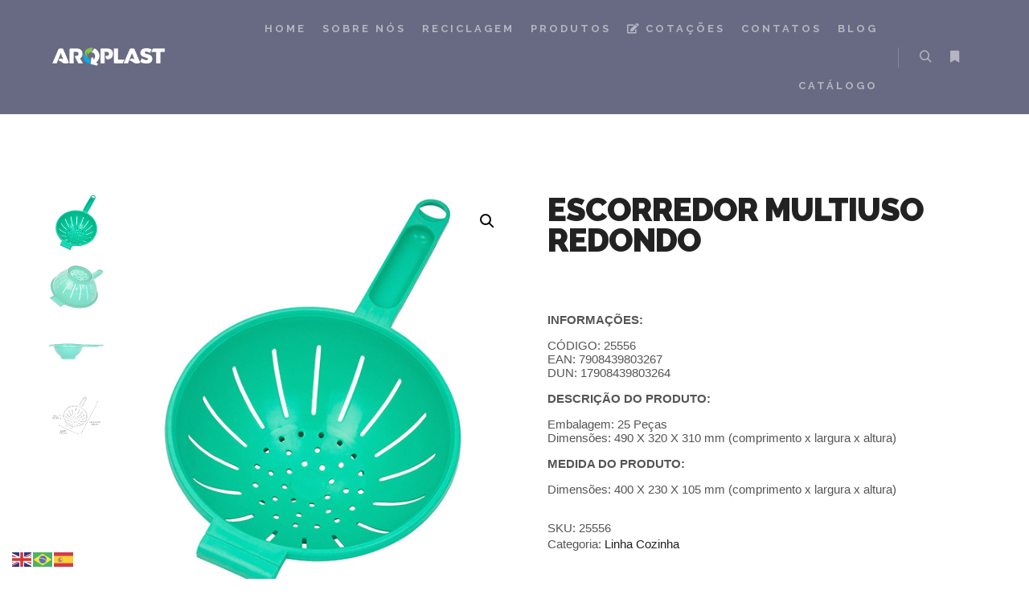

--- FILE ---
content_type: text/html; charset=UTF-8
request_url: https://www.arqplast.com.br/produto/escorredor-multiuso-redondo/?lang=en
body_size: 15741
content:
<!DOCTYPE html>
<!--[if IE 9]>    <html class="no-js lt-ie10" lang="pt-BR"> <![endif]-->
<!--[if gt IE 9]><!--> <html class="no-js" lang="pt-BR"> <!--<![endif]-->
<head>

<meta charset="UTF-8" />
<meta name="viewport" content="width=device-width,initial-scale=1" />
<meta http-equiv="X-UA-Compatible" content="IE=edge">
<link rel="profile" href="https://gmpg.org/xfn/11" />
<meta name='robots' content='index, follow, max-image-preview:large, max-snippet:-1, max-video-preview:-1' />

	<!-- This site is optimized with the Yoast SEO plugin v23.9 - https://yoast.com/wordpress/plugins/seo/ -->
	<title>ESCORREDOR MULTIUSO REDONDO - ARQPLAST</title>
	<meta name="description" content="Facilite a organização da sua cozinha com o Escorredor Multiuso Redondo. Prático e funcional, mantém suas louças secas e organizadas." />
	<link rel="canonical" href="https://www.arqplast.com.br/produto/escorredor-multiuso-redondo/" />
	<meta property="og:locale" content="pt_BR" />
	<meta property="og:type" content="article" />
	<meta property="og:title" content="ESCORREDOR MULTIUSO REDONDO - ARQPLAST" />
	<meta property="og:description" content="Facilite a organização da sua cozinha com o Escorredor Multiuso Redondo. Prático e funcional, mantém suas louças secas e organizadas." />
	<meta property="og:url" content="https://www.arqplast.com.br/produto/escorredor-multiuso-redondo/" />
	<meta property="og:site_name" content="Arqplast" />
	<meta property="article:modified_time" content="2025-08-29T17:49:02+00:00" />
	<meta property="og:image" content="https://www.arqplast.com.br/wp-content/uploads/2023/09/25556.jpg" />
	<meta property="og:image:width" content="530" />
	<meta property="og:image:height" content="530" />
	<meta property="og:image:type" content="image/jpeg" />
	<meta name="twitter:card" content="summary_large_image" />
	<meta name="twitter:label1" content="Est. tempo de leitura" />
	<meta name="twitter:data1" content="1 minuto" />
	<script type="application/ld+json" class="yoast-schema-graph">{"@context":"https://schema.org","@graph":[{"@type":"WebPage","@id":"https://www.arqplast.com.br/produto/escorredor-multiuso-redondo/","url":"https://www.arqplast.com.br/produto/escorredor-multiuso-redondo/","name":"ESCORREDOR MULTIUSO REDONDO - ARQPLAST","isPartOf":{"@id":"https://www.arqplast.com.br/#website"},"primaryImageOfPage":{"@id":"https://www.arqplast.com.br/produto/escorredor-multiuso-redondo/#primaryimage"},"image":{"@id":"https://www.arqplast.com.br/produto/escorredor-multiuso-redondo/#primaryimage"},"thumbnailUrl":"https://www.arqplast.com.br/wp-content/uploads/2023/09/25556.jpg","datePublished":"2023-09-06T14:35:07+00:00","dateModified":"2025-08-29T17:49:02+00:00","description":"Facilite a organização da sua cozinha com o Escorredor Multiuso Redondo. Prático e funcional, mantém suas louças secas e organizadas.","breadcrumb":{"@id":"https://www.arqplast.com.br/produto/escorredor-multiuso-redondo/#breadcrumb"},"inLanguage":"pt-BR","potentialAction":[{"@type":"ReadAction","target":["https://www.arqplast.com.br/produto/escorredor-multiuso-redondo/"]}]},{"@type":"ImageObject","inLanguage":"pt-BR","@id":"https://www.arqplast.com.br/produto/escorredor-multiuso-redondo/#primaryimage","url":"https://www.arqplast.com.br/wp-content/uploads/2023/09/25556.jpg","contentUrl":"https://www.arqplast.com.br/wp-content/uploads/2023/09/25556.jpg","width":530,"height":530},{"@type":"BreadcrumbList","@id":"https://www.arqplast.com.br/produto/escorredor-multiuso-redondo/#breadcrumb","itemListElement":[{"@type":"ListItem","position":1,"name":"Início","item":"https://www.arqplast.com.br/"},{"@type":"ListItem","position":2,"name":"Produtos","item":"https://www.arqplast.com.br/loja/"},{"@type":"ListItem","position":3,"name":"ESCORREDOR MULTIUSO REDONDO"}]},{"@type":"WebSite","@id":"https://www.arqplast.com.br/#website","url":"https://www.arqplast.com.br/","name":"Arqplast","description":"A maior fabricante de produtos plásticos recicláveis da América Latina","publisher":{"@id":"https://www.arqplast.com.br/#organization"},"potentialAction":[{"@type":"SearchAction","target":{"@type":"EntryPoint","urlTemplate":"https://www.arqplast.com.br/?s={search_term_string}"},"query-input":{"@type":"PropertyValueSpecification","valueRequired":true,"valueName":"search_term_string"}}],"inLanguage":"pt-BR"},{"@type":"Organization","@id":"https://www.arqplast.com.br/#organization","name":"Arqplast","url":"https://www.arqplast.com.br/","logo":{"@type":"ImageObject","inLanguage":"pt-BR","@id":"https://www.arqplast.com.br/#/schema/logo/image/","url":"https://www.arqplast.com.br/wp-content/uploads/2023/08/cropped-Logo-Arqplast-para-site-1.png","contentUrl":"https://www.arqplast.com.br/wp-content/uploads/2023/08/cropped-Logo-Arqplast-para-site-1.png","width":478,"height":100,"caption":"Arqplast"},"image":{"@id":"https://www.arqplast.com.br/#/schema/logo/image/"}}]}</script>
	<!-- / Yoast SEO plugin. -->


<link rel='dns-prefetch' href='//static.addtoany.com' />
<link href='https://fonts.gstatic.com' crossorigin rel='preconnect' />
<link rel="alternate" type="application/rss+xml" title="Feed para Arqplast &raquo;" href="https://www.arqplast.com.br/feed/" />
<link rel="alternate" type="application/rss+xml" title="Feed de comentários para Arqplast &raquo;" href="https://www.arqplast.com.br/comments/feed/" />
<link rel="alternate" title="oEmbed (JSON)" type="application/json+oembed" href="https://www.arqplast.com.br/wp-json/oembed/1.0/embed?url=https%3A%2F%2Fwww.arqplast.com.br%2Fproduto%2Fescorredor-multiuso-redondo%2F" />
<link rel="alternate" title="oEmbed (XML)" type="text/xml+oembed" href="https://www.arqplast.com.br/wp-json/oembed/1.0/embed?url=https%3A%2F%2Fwww.arqplast.com.br%2Fproduto%2Fescorredor-multiuso-redondo%2F&#038;format=xml" />
<style id='wp-img-auto-sizes-contain-inline-css' type='text/css'>
img:is([sizes=auto i],[sizes^="auto," i]){contain-intrinsic-size:3000px 1500px}
/*# sourceURL=wp-img-auto-sizes-contain-inline-css */
</style>
<style id='wp-emoji-styles-inline-css' type='text/css'>

	img.wp-smiley, img.emoji {
		display: inline !important;
		border: none !important;
		box-shadow: none !important;
		height: 1em !important;
		width: 1em !important;
		margin: 0 0.07em !important;
		vertical-align: -0.1em !important;
		background: none !important;
		padding: 0 !important;
	}
/*# sourceURL=wp-emoji-styles-inline-css */
</style>
<link rel='stylesheet' id='wp-block-library-css' href='https://www.arqplast.com.br/wp-includes/css/dist/block-library/style.min.css?ver=ca659cfc89520ba3b76f6e2ae6b5e802' type='text/css' media='all' />
<style id='classic-theme-styles-inline-css' type='text/css'>
/*! This file is auto-generated */
.wp-block-button__link{color:#fff;background-color:#32373c;border-radius:9999px;box-shadow:none;text-decoration:none;padding:calc(.667em + 2px) calc(1.333em + 2px);font-size:1.125em}.wp-block-file__button{background:#32373c;color:#fff;text-decoration:none}
/*# sourceURL=/wp-includes/css/classic-themes.min.css */
</style>
<style id='global-styles-inline-css' type='text/css'>
:root{--wp--preset--aspect-ratio--square: 1;--wp--preset--aspect-ratio--4-3: 4/3;--wp--preset--aspect-ratio--3-4: 3/4;--wp--preset--aspect-ratio--3-2: 3/2;--wp--preset--aspect-ratio--2-3: 2/3;--wp--preset--aspect-ratio--16-9: 16/9;--wp--preset--aspect-ratio--9-16: 9/16;--wp--preset--color--black: #000000;--wp--preset--color--cyan-bluish-gray: #abb8c3;--wp--preset--color--white: #ffffff;--wp--preset--color--pale-pink: #f78da7;--wp--preset--color--vivid-red: #cf2e2e;--wp--preset--color--luminous-vivid-orange: #ff6900;--wp--preset--color--luminous-vivid-amber: #fcb900;--wp--preset--color--light-green-cyan: #7bdcb5;--wp--preset--color--vivid-green-cyan: #00d084;--wp--preset--color--pale-cyan-blue: #8ed1fc;--wp--preset--color--vivid-cyan-blue: #0693e3;--wp--preset--color--vivid-purple: #9b51e0;--wp--preset--gradient--vivid-cyan-blue-to-vivid-purple: linear-gradient(135deg,rgb(6,147,227) 0%,rgb(155,81,224) 100%);--wp--preset--gradient--light-green-cyan-to-vivid-green-cyan: linear-gradient(135deg,rgb(122,220,180) 0%,rgb(0,208,130) 100%);--wp--preset--gradient--luminous-vivid-amber-to-luminous-vivid-orange: linear-gradient(135deg,rgb(252,185,0) 0%,rgb(255,105,0) 100%);--wp--preset--gradient--luminous-vivid-orange-to-vivid-red: linear-gradient(135deg,rgb(255,105,0) 0%,rgb(207,46,46) 100%);--wp--preset--gradient--very-light-gray-to-cyan-bluish-gray: linear-gradient(135deg,rgb(238,238,238) 0%,rgb(169,184,195) 100%);--wp--preset--gradient--cool-to-warm-spectrum: linear-gradient(135deg,rgb(74,234,220) 0%,rgb(151,120,209) 20%,rgb(207,42,186) 40%,rgb(238,44,130) 60%,rgb(251,105,98) 80%,rgb(254,248,76) 100%);--wp--preset--gradient--blush-light-purple: linear-gradient(135deg,rgb(255,206,236) 0%,rgb(152,150,240) 100%);--wp--preset--gradient--blush-bordeaux: linear-gradient(135deg,rgb(254,205,165) 0%,rgb(254,45,45) 50%,rgb(107,0,62) 100%);--wp--preset--gradient--luminous-dusk: linear-gradient(135deg,rgb(255,203,112) 0%,rgb(199,81,192) 50%,rgb(65,88,208) 100%);--wp--preset--gradient--pale-ocean: linear-gradient(135deg,rgb(255,245,203) 0%,rgb(182,227,212) 50%,rgb(51,167,181) 100%);--wp--preset--gradient--electric-grass: linear-gradient(135deg,rgb(202,248,128) 0%,rgb(113,206,126) 100%);--wp--preset--gradient--midnight: linear-gradient(135deg,rgb(2,3,129) 0%,rgb(40,116,252) 100%);--wp--preset--font-size--small: 13px;--wp--preset--font-size--medium: 20px;--wp--preset--font-size--large: 36px;--wp--preset--font-size--x-large: 42px;--wp--preset--spacing--20: 0.44rem;--wp--preset--spacing--30: 0.67rem;--wp--preset--spacing--40: 1rem;--wp--preset--spacing--50: 1.5rem;--wp--preset--spacing--60: 2.25rem;--wp--preset--spacing--70: 3.38rem;--wp--preset--spacing--80: 5.06rem;--wp--preset--shadow--natural: 6px 6px 9px rgba(0, 0, 0, 0.2);--wp--preset--shadow--deep: 12px 12px 50px rgba(0, 0, 0, 0.4);--wp--preset--shadow--sharp: 6px 6px 0px rgba(0, 0, 0, 0.2);--wp--preset--shadow--outlined: 6px 6px 0px -3px rgb(255, 255, 255), 6px 6px rgb(0, 0, 0);--wp--preset--shadow--crisp: 6px 6px 0px rgb(0, 0, 0);}:where(.is-layout-flex){gap: 0.5em;}:where(.is-layout-grid){gap: 0.5em;}body .is-layout-flex{display: flex;}.is-layout-flex{flex-wrap: wrap;align-items: center;}.is-layout-flex > :is(*, div){margin: 0;}body .is-layout-grid{display: grid;}.is-layout-grid > :is(*, div){margin: 0;}:where(.wp-block-columns.is-layout-flex){gap: 2em;}:where(.wp-block-columns.is-layout-grid){gap: 2em;}:where(.wp-block-post-template.is-layout-flex){gap: 1.25em;}:where(.wp-block-post-template.is-layout-grid){gap: 1.25em;}.has-black-color{color: var(--wp--preset--color--black) !important;}.has-cyan-bluish-gray-color{color: var(--wp--preset--color--cyan-bluish-gray) !important;}.has-white-color{color: var(--wp--preset--color--white) !important;}.has-pale-pink-color{color: var(--wp--preset--color--pale-pink) !important;}.has-vivid-red-color{color: var(--wp--preset--color--vivid-red) !important;}.has-luminous-vivid-orange-color{color: var(--wp--preset--color--luminous-vivid-orange) !important;}.has-luminous-vivid-amber-color{color: var(--wp--preset--color--luminous-vivid-amber) !important;}.has-light-green-cyan-color{color: var(--wp--preset--color--light-green-cyan) !important;}.has-vivid-green-cyan-color{color: var(--wp--preset--color--vivid-green-cyan) !important;}.has-pale-cyan-blue-color{color: var(--wp--preset--color--pale-cyan-blue) !important;}.has-vivid-cyan-blue-color{color: var(--wp--preset--color--vivid-cyan-blue) !important;}.has-vivid-purple-color{color: var(--wp--preset--color--vivid-purple) !important;}.has-black-background-color{background-color: var(--wp--preset--color--black) !important;}.has-cyan-bluish-gray-background-color{background-color: var(--wp--preset--color--cyan-bluish-gray) !important;}.has-white-background-color{background-color: var(--wp--preset--color--white) !important;}.has-pale-pink-background-color{background-color: var(--wp--preset--color--pale-pink) !important;}.has-vivid-red-background-color{background-color: var(--wp--preset--color--vivid-red) !important;}.has-luminous-vivid-orange-background-color{background-color: var(--wp--preset--color--luminous-vivid-orange) !important;}.has-luminous-vivid-amber-background-color{background-color: var(--wp--preset--color--luminous-vivid-amber) !important;}.has-light-green-cyan-background-color{background-color: var(--wp--preset--color--light-green-cyan) !important;}.has-vivid-green-cyan-background-color{background-color: var(--wp--preset--color--vivid-green-cyan) !important;}.has-pale-cyan-blue-background-color{background-color: var(--wp--preset--color--pale-cyan-blue) !important;}.has-vivid-cyan-blue-background-color{background-color: var(--wp--preset--color--vivid-cyan-blue) !important;}.has-vivid-purple-background-color{background-color: var(--wp--preset--color--vivid-purple) !important;}.has-black-border-color{border-color: var(--wp--preset--color--black) !important;}.has-cyan-bluish-gray-border-color{border-color: var(--wp--preset--color--cyan-bluish-gray) !important;}.has-white-border-color{border-color: var(--wp--preset--color--white) !important;}.has-pale-pink-border-color{border-color: var(--wp--preset--color--pale-pink) !important;}.has-vivid-red-border-color{border-color: var(--wp--preset--color--vivid-red) !important;}.has-luminous-vivid-orange-border-color{border-color: var(--wp--preset--color--luminous-vivid-orange) !important;}.has-luminous-vivid-amber-border-color{border-color: var(--wp--preset--color--luminous-vivid-amber) !important;}.has-light-green-cyan-border-color{border-color: var(--wp--preset--color--light-green-cyan) !important;}.has-vivid-green-cyan-border-color{border-color: var(--wp--preset--color--vivid-green-cyan) !important;}.has-pale-cyan-blue-border-color{border-color: var(--wp--preset--color--pale-cyan-blue) !important;}.has-vivid-cyan-blue-border-color{border-color: var(--wp--preset--color--vivid-cyan-blue) !important;}.has-vivid-purple-border-color{border-color: var(--wp--preset--color--vivid-purple) !important;}.has-vivid-cyan-blue-to-vivid-purple-gradient-background{background: var(--wp--preset--gradient--vivid-cyan-blue-to-vivid-purple) !important;}.has-light-green-cyan-to-vivid-green-cyan-gradient-background{background: var(--wp--preset--gradient--light-green-cyan-to-vivid-green-cyan) !important;}.has-luminous-vivid-amber-to-luminous-vivid-orange-gradient-background{background: var(--wp--preset--gradient--luminous-vivid-amber-to-luminous-vivid-orange) !important;}.has-luminous-vivid-orange-to-vivid-red-gradient-background{background: var(--wp--preset--gradient--luminous-vivid-orange-to-vivid-red) !important;}.has-very-light-gray-to-cyan-bluish-gray-gradient-background{background: var(--wp--preset--gradient--very-light-gray-to-cyan-bluish-gray) !important;}.has-cool-to-warm-spectrum-gradient-background{background: var(--wp--preset--gradient--cool-to-warm-spectrum) !important;}.has-blush-light-purple-gradient-background{background: var(--wp--preset--gradient--blush-light-purple) !important;}.has-blush-bordeaux-gradient-background{background: var(--wp--preset--gradient--blush-bordeaux) !important;}.has-luminous-dusk-gradient-background{background: var(--wp--preset--gradient--luminous-dusk) !important;}.has-pale-ocean-gradient-background{background: var(--wp--preset--gradient--pale-ocean) !important;}.has-electric-grass-gradient-background{background: var(--wp--preset--gradient--electric-grass) !important;}.has-midnight-gradient-background{background: var(--wp--preset--gradient--midnight) !important;}.has-small-font-size{font-size: var(--wp--preset--font-size--small) !important;}.has-medium-font-size{font-size: var(--wp--preset--font-size--medium) !important;}.has-large-font-size{font-size: var(--wp--preset--font-size--large) !important;}.has-x-large-font-size{font-size: var(--wp--preset--font-size--x-large) !important;}
:where(.wp-block-post-template.is-layout-flex){gap: 1.25em;}:where(.wp-block-post-template.is-layout-grid){gap: 1.25em;}
:where(.wp-block-term-template.is-layout-flex){gap: 1.25em;}:where(.wp-block-term-template.is-layout-grid){gap: 1.25em;}
:where(.wp-block-columns.is-layout-flex){gap: 2em;}:where(.wp-block-columns.is-layout-grid){gap: 2em;}
:root :where(.wp-block-pullquote){font-size: 1.5em;line-height: 1.6;}
/*# sourceURL=global-styles-inline-css */
</style>
<link rel='stylesheet' id='photoswipe-css' href='https://www.arqplast.com.br/wp-content/plugins/woocommerce/assets/css/photoswipe/photoswipe.min.css?ver=10.4.3' type='text/css' media='all' />
<link rel='stylesheet' id='photoswipe-default-skin-css' href='https://www.arqplast.com.br/wp-content/plugins/woocommerce/assets/css/photoswipe/default-skin/default-skin.min.css?ver=10.4.3' type='text/css' media='all' />
<link rel='stylesheet' id='woocommerce-layout-css' href='https://www.arqplast.com.br/wp-content/plugins/woocommerce/assets/css/woocommerce-layout.css?ver=10.4.3' type='text/css' media='all' />
<link rel='stylesheet' id='woocommerce-smallscreen-css' href='https://www.arqplast.com.br/wp-content/plugins/woocommerce/assets/css/woocommerce-smallscreen.css?ver=10.4.3' type='text/css' media='only screen and (max-width: 768px)' />
<link rel='stylesheet' id='woocommerce-general-css' href='https://www.arqplast.com.br/wp-content/plugins/woocommerce/assets/css/woocommerce.css?ver=10.4.3' type='text/css' media='all' />
<style id='woocommerce-inline-inline-css' type='text/css'>
.woocommerce form .form-row .required { visibility: visible; }
/*# sourceURL=woocommerce-inline-inline-css */
</style>
<link rel='stylesheet' id='wactc_style-css' href='https://www.arqplast.com.br/wp-content/plugins/woo-add-to-cart-text-change/css/style.css?ver=1.0' type='text/css' media='all' />
<link rel='stylesheet' id='searchwp-forms-css' href='https://www.arqplast.com.br/wp-content/plugins/searchwp-live-ajax-search/assets/styles/frontend/search-forms.css?ver=1.8.3' type='text/css' media='all' />
<link rel='stylesheet' id='addtoany-css' href='https://www.arqplast.com.br/wp-content/plugins/add-to-any/addtoany.min.css?ver=1.16' type='text/css' media='all' />
<link rel='stylesheet' id='font-awesome-css' href='https://www.arqplast.com.br/wp-content/plugins/elementor/assets/lib/font-awesome/css/font-awesome.min.css?ver=4.7.0' type='text/css' media='all' />
<link rel='stylesheet' id='a13-icomoon-css' href='https://www.arqplast.com.br/wp-content/themes/rife-free/css/icomoon.css?ver=2.4.21' type='text/css' media='all' />
<link rel='stylesheet' id='a13-main-style-css' href='https://www.arqplast.com.br/wp-content/themes/rife-free/style.css?ver=2.4.21' type='text/css' media='all' />
<link rel='stylesheet' id='apollo13framework-woocommerce-css' href='https://www.arqplast.com.br/wp-content/themes/rife-free/css/woocommerce.css?ver=2.4.21' type='text/css' media='all' />
<link rel='stylesheet' id='jquery-lightgallery-css' href='https://www.arqplast.com.br/wp-content/themes/rife-free/js/light-gallery/css/lightgallery.min.css?ver=1.9.0' type='text/css' media='all' />
<link rel='stylesheet' id='a13-user-css-css' href='https://www.arqplast.com.br/wp-content/uploads/apollo13_framework_files/css/user.css?ver=2.4.21_1759171443' type='text/css' media='all' />
<link rel='stylesheet' id='font-awesome-5-all-css' href='https://www.arqplast.com.br/wp-content/plugins/elementor/assets/lib/font-awesome/css/all.min.css?ver=3.34.0' type='text/css' media='all' />
<link rel='stylesheet' id='font-awesome-4-shim-css' href='https://www.arqplast.com.br/wp-content/plugins/elementor/assets/lib/font-awesome/css/v4-shims.min.css?ver=3.34.0' type='text/css' media='all' />
<script type="text/javascript" src="https://www.arqplast.com.br/wp-includes/js/jquery/jquery.min.js?ver=3.7.1" id="jquery-core-js"></script>
<script type="text/javascript" src="https://www.arqplast.com.br/wp-includes/js/jquery/jquery-migrate.min.js?ver=3.4.1" id="jquery-migrate-js"></script>
<script type="text/javascript" id="addtoany-core-js-before">
/* <![CDATA[ */
window.a2a_config=window.a2a_config||{};a2a_config.callbacks=[];a2a_config.overlays=[];a2a_config.templates={};a2a_localize = {
	Share: "Share",
	Save: "Save",
	Subscribe: "Subscribe",
	Email: "Email",
	Bookmark: "Bookmark",
	ShowAll: "Show all",
	ShowLess: "Show less",
	FindServices: "Find service(s)",
	FindAnyServiceToAddTo: "Instantly find any service to add to",
	PoweredBy: "Powered by",
	ShareViaEmail: "Share via email",
	SubscribeViaEmail: "Subscribe via email",
	BookmarkInYourBrowser: "Bookmark in your browser",
	BookmarkInstructions: "Press Ctrl+D or \u2318+D to bookmark this page",
	AddToYourFavorites: "Add to your favorites",
	SendFromWebOrProgram: "Send from any email address or email program",
	EmailProgram: "Email program",
	More: "More&#8230;",
	ThanksForSharing: "Thanks for sharing!",
	ThanksForFollowing: "Thanks for following!"
};


//# sourceURL=addtoany-core-js-before
/* ]]> */
</script>
<script type="text/javascript" defer src="https://static.addtoany.com/menu/page.js" id="addtoany-core-js"></script>
<script type="text/javascript" defer src="https://www.arqplast.com.br/wp-content/plugins/add-to-any/addtoany.min.js?ver=1.1" id="addtoany-jquery-js"></script>
<script type="text/javascript" src="https://www.arqplast.com.br/wp-content/plugins/woocommerce/assets/js/jquery-blockui/jquery.blockUI.min.js?ver=2.7.0-wc.10.4.3" id="wc-jquery-blockui-js" defer="defer" data-wp-strategy="defer"></script>
<script type="text/javascript" id="wc-add-to-cart-js-extra">
/* <![CDATA[ */
var wc_add_to_cart_params = {"ajax_url":"/wp-admin/admin-ajax.php","wc_ajax_url":"/?wc-ajax=%%endpoint%%","i18n_view_cart":"Ver carrinho","cart_url":"https://www.arqplast.com.br/carrinho/","is_cart":"","cart_redirect_after_add":"no"};
//# sourceURL=wc-add-to-cart-js-extra
/* ]]> */
</script>
<script type="text/javascript" src="https://www.arqplast.com.br/wp-content/plugins/woocommerce/assets/js/frontend/add-to-cart.min.js?ver=10.4.3" id="wc-add-to-cart-js" defer="defer" data-wp-strategy="defer"></script>
<script type="text/javascript" src="https://www.arqplast.com.br/wp-content/plugins/woocommerce/assets/js/zoom/jquery.zoom.min.js?ver=1.7.21-wc.10.4.3" id="wc-zoom-js" defer="defer" data-wp-strategy="defer"></script>
<script type="text/javascript" src="https://www.arqplast.com.br/wp-content/plugins/woocommerce/assets/js/flexslider/jquery.flexslider.min.js?ver=2.7.2-wc.10.4.3" id="wc-flexslider-js" defer="defer" data-wp-strategy="defer"></script>
<script type="text/javascript" src="https://www.arqplast.com.br/wp-content/plugins/woocommerce/assets/js/photoswipe/photoswipe.min.js?ver=4.1.1-wc.10.4.3" id="wc-photoswipe-js" defer="defer" data-wp-strategy="defer"></script>
<script type="text/javascript" src="https://www.arqplast.com.br/wp-content/plugins/woocommerce/assets/js/photoswipe/photoswipe-ui-default.min.js?ver=4.1.1-wc.10.4.3" id="wc-photoswipe-ui-default-js" defer="defer" data-wp-strategy="defer"></script>
<script type="text/javascript" id="wc-single-product-js-extra">
/* <![CDATA[ */
var wc_single_product_params = {"i18n_required_rating_text":"Selecione uma classifica\u00e7\u00e3o","i18n_rating_options":["1 de 5 estrelas","2 de 5 estrelas","3 de 5 estrelas","4 de 5 estrelas","5 de 5 estrelas"],"i18n_product_gallery_trigger_text":"Ver galeria de imagens em tela cheia","review_rating_required":"yes","flexslider":{"rtl":false,"animation":"slide","smoothHeight":true,"directionNav":false,"controlNav":"thumbnails","slideshow":false,"animationSpeed":500,"animationLoop":false,"allowOneSlide":false},"zoom_enabled":"1","zoom_options":[],"photoswipe_enabled":"1","photoswipe_options":{"shareEl":false,"closeOnScroll":false,"history":false,"hideAnimationDuration":0,"showAnimationDuration":0},"flexslider_enabled":"1"};
//# sourceURL=wc-single-product-js-extra
/* ]]> */
</script>
<script type="text/javascript" src="https://www.arqplast.com.br/wp-content/plugins/woocommerce/assets/js/frontend/single-product.min.js?ver=10.4.3" id="wc-single-product-js" defer="defer" data-wp-strategy="defer"></script>
<script type="text/javascript" src="https://www.arqplast.com.br/wp-content/plugins/woocommerce/assets/js/js-cookie/js.cookie.min.js?ver=2.1.4-wc.10.4.3" id="wc-js-cookie-js" defer="defer" data-wp-strategy="defer"></script>
<script type="text/javascript" id="woocommerce-js-extra">
/* <![CDATA[ */
var woocommerce_params = {"ajax_url":"/wp-admin/admin-ajax.php","wc_ajax_url":"/?wc-ajax=%%endpoint%%","i18n_password_show":"Mostrar senha","i18n_password_hide":"Ocultar senha"};
//# sourceURL=woocommerce-js-extra
/* ]]> */
</script>
<script type="text/javascript" src="https://www.arqplast.com.br/wp-content/plugins/woocommerce/assets/js/frontend/woocommerce.min.js?ver=10.4.3" id="woocommerce-js" defer="defer" data-wp-strategy="defer"></script>
<script type="text/javascript" src="https://www.arqplast.com.br/wp-content/plugins/elementor/assets/lib/font-awesome/js/v4-shims.min.js?ver=3.34.0" id="font-awesome-4-shim-js"></script>
<link rel="https://api.w.org/" href="https://www.arqplast.com.br/wp-json/" /><link rel="alternate" title="JSON" type="application/json" href="https://www.arqplast.com.br/wp-json/wp/v2/product/14111" /><script type="text/javascript">
// <![CDATA[
(function(){
    var docElement = document.documentElement,
        className = docElement.className;
    // Change `no-js` to `js`
    var reJS = new RegExp('(^|\\s)no-js( |\\s|$)');
    //space as literal in second capturing group cause there is strange situation when \s is not catched on load when other plugins add their own classes
    className = className.replace(reJS, '$1js$2');
    docElement.className = className;
})();
// ]]>
</script><script type="text/javascript">
// <![CDATA[
WebFontConfig = {
    google: {"families":["Raleway:400,700,900","Raleway:400,700,900"]},
    active: function () {
        //tell listeners that fonts are loaded
        if (window.jQuery) {
            jQuery(document.body).trigger('webfontsloaded');
        }
    }
};
(function (d) {
    var wf = d.createElement('script'), s = d.scripts[0];
    wf.src = 'https://www.arqplast.com.br/wp-content/themes/rife-free/js/webfontloader.min.js';
    wf.type = 'text/javascript';
    wf.async = 'true';
    s.parentNode.insertBefore(wf, s);
})(document);
// ]]>
</script>	<noscript><style>.woocommerce-product-gallery{ opacity: 1 !important; }</style></noscript>
	<meta name="generator" content="Elementor 3.34.0; features: additional_custom_breakpoints; settings: css_print_method-external, google_font-enabled, font_display-swap">
			<style>
				.e-con.e-parent:nth-of-type(n+4):not(.e-lazyloaded):not(.e-no-lazyload),
				.e-con.e-parent:nth-of-type(n+4):not(.e-lazyloaded):not(.e-no-lazyload) * {
					background-image: none !important;
				}
				@media screen and (max-height: 1024px) {
					.e-con.e-parent:nth-of-type(n+3):not(.e-lazyloaded):not(.e-no-lazyload),
					.e-con.e-parent:nth-of-type(n+3):not(.e-lazyloaded):not(.e-no-lazyload) * {
						background-image: none !important;
					}
				}
				@media screen and (max-height: 640px) {
					.e-con.e-parent:nth-of-type(n+2):not(.e-lazyloaded):not(.e-no-lazyload),
					.e-con.e-parent:nth-of-type(n+2):not(.e-lazyloaded):not(.e-no-lazyload) * {
						background-image: none !important;
					}
				}
			</style>
			<link rel="icon" href="https://www.arqplast.com.br/wp-content/uploads/2025/05/logo-site-100x100.png" sizes="32x32" />
<link rel="icon" href="https://www.arqplast.com.br/wp-content/uploads/2025/05/logo-site-300x300.png" sizes="192x192" />
<link rel="apple-touch-icon" href="https://www.arqplast.com.br/wp-content/uploads/2025/05/logo-site-300x300.png" />
<meta name="msapplication-TileImage" content="https://www.arqplast.com.br/wp-content/uploads/2025/05/logo-site-300x300.png" />
</head>

<body data-rsssl=1 id="top" class="wp-singular product-template-default single single-product postid-14111 wp-custom-logo wp-theme-rife-free theme-rife-free woocommerce woocommerce-page woocommerce-no-js side-menu-eff-7 header-horizontal site-layout-full elementor-default elementor-kit-12104" itemtype="https://schema.org/WebPage" itemscope>
<div class="whole-layout">
<div id="preloader" class="flash onReady">
    <div class="preload-content">
        <div class="preloader-animation">				<div class="pace-progress"><div class="pace-progress-inner"></div ></div>
		        <div class="pace-activity"></div>
				</div>
        <a class="skip-preloader a13icon-cross" href="#"></a>
    </div>
</div>
                <div class="page-background to-move"></div>
        <header id="header" class="to-move a13-horizontal header-type-one_line a13-normal-variant header-variant-one_line narrow tools-icons-2 sticky-no-hiding" itemtype="https://schema.org/WPHeader" itemscope>
	<div class="head">
		<div class="logo-container" itemtype="https://schema.org/Organization" itemscope><a class="logo normal-logo image-logo" href="https://www.arqplast.com.br/" title="Arqplast" rel="home" itemprop="url"><img src="https://www.arqplast.com.br/wp-content/uploads/2025/08/Logo-Arqplast-para-site-1.png" alt="Arqplast" width="478" height="100" itemprop="logo" /></a></div>
		<nav id="access" class="navigation-bar" itemtype="https://schema.org/SiteNavigationElement" itemscope><!-- this element is need in HTML even if menu is disabled -->
							<div class="menu-container"><ul id="menu-site-menu" class="top-menu with-effect menu--ferdinand opener-icons-on"><li id="menu-item-12115" class="menu-item menu-item-type-post_type menu-item-object-page menu-item-home menu-item-12115 normal-menu"><a href="https://www.arqplast.com.br/"><span><em>Home</em></span></a></li>
<li id="menu-item-12114" class="menu-item menu-item-type-post_type menu-item-object-page menu-item-12114 normal-menu"><a href="https://www.arqplast.com.br/sobrenos/"><span><em>Sobre Nós</em></span></a></li>
<li id="menu-item-12582" class="menu-item menu-item-type-post_type menu-item-object-page menu-item-12582 normal-menu"><a href="https://www.arqplast.com.br/reciclagem/"><span><em>Reciclagem</em></span></a></li>
<li id="menu-item-13011" class="menu-item menu-item-type-post_type menu-item-object-page current_page_parent menu-item-13011 normal-menu"><a href="https://www.arqplast.com.br/loja/"><span><em>Produtos</em></span></a></li>
<li id="menu-item-13141" class="menu-item menu-item-type-post_type menu-item-object-page menu-item-13141 normal-menu"><a href="https://www.arqplast.com.br/carrinho/"><span><em><i class="fa fa-edit"></i>Cotações</em></span></a></li>
<li id="menu-item-12834" class="menu-item menu-item-type-post_type menu-item-object-page menu-item-12834 normal-menu"><a href="https://www.arqplast.com.br/contatos/"><span><em>Contatos</em></span></a></li>
<li id="menu-item-12032" class="menu-item menu-item-type-post_type menu-item-object-page menu-item-12032 normal-menu"><a href="https://www.arqplast.com.br/blog/"><span><em>Blog</em></span></a></li>
<li id="menu-item-19534" class="menu-item menu-item-type-custom menu-item-object-custom menu-item-19534 normal-menu"><a href="https://catalogo-arqplast.myportfolio.com/"><span><em>Catálogo</em></span></a></li>
</ul></div>					</nav>
		<!-- #access -->
		<div id="header-tools" class=" icons-2"><button id="search-button" class="a13icon-search tool" title="Pesquisa"><span class="screen-reader-text">Pesquisa</span></button><button id="side-menu-switch" class="fa fa-bookmark tool" title="Mais informações"><span class="screen-reader-text">Mais informações</span></button><button id="mobile-menu-opener" class="a13icon-menu tool" title="Menu principal"><span class="screen-reader-text">Menu principal</span></button></div>			</div>
	<div class="search-container"><div class="search"><span class="a13icon-search"></span>
                <form class="search-form" role="search" method="get" action="https://www.arqplast.com.br/" >
                    <fieldset class="semantic">
                        <input placeholder="Pesquisar &hellip;" type="search" name="s" id="s1" data-swplive="true" value="" />
                        <input type="submit" id="searchsubmit1" title="Pesquisa" value="Pesquisa" />
                        <input type="hidden" value="product" name="post_type">
                        
                    </fieldset>
                </form><span class="a13icon-cross close"></span></div><div id="search-results-header"></div></div></header>
    <div id="mid" class="to-move layout-full_fixed layout-no-edge layout-fixed no-sidebars">
		    <article id="content" class="clearfix">
	        <div class="content-limiter">
	            <div id="col-mask">
	                <div class="content-box theme-thumbs">
	                    <div class="formatter">
        
					
			<div class="woocommerce-notices-wrapper"></div><div id="product-14111" class="product type-product post-14111 status-publish first instock product_cat-linha-cozinha has-post-thumbnail shipping-taxable product-type-simple">

	<div class="woocommerce-product-gallery woocommerce-product-gallery--with-images woocommerce-product-gallery--columns-1 images has-thumbnails" data-columns="1" style="opacity: 0; transition: opacity .25s ease-in-out;">
	<div class="woocommerce-product-gallery__wrapper">
		<div data-thumb="https://www.arqplast.com.br/wp-content/uploads/2023/09/25556-100x100.jpg" data-thumb-alt="ESCORREDOR MULTIUSO REDONDO" data-thumb-srcset="https://www.arqplast.com.br/wp-content/uploads/2023/09/25556-100x100.jpg 100w, https://www.arqplast.com.br/wp-content/uploads/2023/09/25556-300x300.jpg 300w, https://www.arqplast.com.br/wp-content/uploads/2023/09/25556-150x150.jpg 150w, https://www.arqplast.com.br/wp-content/uploads/2023/09/25556.jpg 530w"  data-thumb-sizes="(max-width: 100px) 100vw, 100px" class="woocommerce-product-gallery__image"><a href="https://www.arqplast.com.br/wp-content/uploads/2023/09/25556.jpg"><img fetchpriority="high" width="530" height="530" src="https://www.arqplast.com.br/wp-content/uploads/2023/09/25556.jpg" class="wp-post-image" alt="ESCORREDOR MULTIUSO REDONDO" data-caption="" data-src="https://www.arqplast.com.br/wp-content/uploads/2023/09/25556.jpg" data-large_image="https://www.arqplast.com.br/wp-content/uploads/2023/09/25556.jpg" data-large_image_width="530" data-large_image_height="530" decoding="async" srcset="https://www.arqplast.com.br/wp-content/uploads/2023/09/25556.jpg 530w, https://www.arqplast.com.br/wp-content/uploads/2023/09/25556-300x300.jpg 300w, https://www.arqplast.com.br/wp-content/uploads/2023/09/25556-150x150.jpg 150w, https://www.arqplast.com.br/wp-content/uploads/2023/09/25556-100x100.jpg 100w" sizes="(max-width: 530px) 100vw, 530px" /></a></div><div data-thumb="https://www.arqplast.com.br/wp-content/uploads/2023/09/25556-3-100x100.jpg" data-thumb-alt="ESCORREDOR MULTIUSO REDONDO - Imagem 2" data-thumb-srcset="https://www.arqplast.com.br/wp-content/uploads/2023/09/25556-3-100x100.jpg 100w, https://www.arqplast.com.br/wp-content/uploads/2023/09/25556-3-300x300.jpg 300w, https://www.arqplast.com.br/wp-content/uploads/2023/09/25556-3-150x150.jpg 150w, https://www.arqplast.com.br/wp-content/uploads/2023/09/25556-3.jpg 530w"  data-thumb-sizes="(max-width: 100px) 100vw, 100px" class="woocommerce-product-gallery__image"><a href="https://www.arqplast.com.br/wp-content/uploads/2023/09/25556-3.jpg"><img width="530" height="530" src="https://www.arqplast.com.br/wp-content/uploads/2023/09/25556-3.jpg" class="" alt="ESCORREDOR MULTIUSO REDONDO - Imagem 2" data-caption="" data-src="https://www.arqplast.com.br/wp-content/uploads/2023/09/25556-3.jpg" data-large_image="https://www.arqplast.com.br/wp-content/uploads/2023/09/25556-3.jpg" data-large_image_width="530" data-large_image_height="530" decoding="async" srcset="https://www.arqplast.com.br/wp-content/uploads/2023/09/25556-3.jpg 530w, https://www.arqplast.com.br/wp-content/uploads/2023/09/25556-3-300x300.jpg 300w, https://www.arqplast.com.br/wp-content/uploads/2023/09/25556-3-150x150.jpg 150w, https://www.arqplast.com.br/wp-content/uploads/2023/09/25556-3-100x100.jpg 100w" sizes="(max-width: 530px) 100vw, 530px" /></a></div><div data-thumb="https://www.arqplast.com.br/wp-content/uploads/2023/09/25556-2-100x100.jpg" data-thumb-alt="ESCORREDOR MULTIUSO REDONDO - Imagem 3" data-thumb-srcset="https://www.arqplast.com.br/wp-content/uploads/2023/09/25556-2-100x100.jpg 100w, https://www.arqplast.com.br/wp-content/uploads/2023/09/25556-2-300x300.jpg 300w, https://www.arqplast.com.br/wp-content/uploads/2023/09/25556-2-150x150.jpg 150w, https://www.arqplast.com.br/wp-content/uploads/2023/09/25556-2.jpg 530w"  data-thumb-sizes="(max-width: 100px) 100vw, 100px" class="woocommerce-product-gallery__image"><a href="https://www.arqplast.com.br/wp-content/uploads/2023/09/25556-2.jpg"><img loading="lazy" width="530" height="530" src="https://www.arqplast.com.br/wp-content/uploads/2023/09/25556-2.jpg" class="" alt="ESCORREDOR MULTIUSO REDONDO - Imagem 3" data-caption="" data-src="https://www.arqplast.com.br/wp-content/uploads/2023/09/25556-2.jpg" data-large_image="https://www.arqplast.com.br/wp-content/uploads/2023/09/25556-2.jpg" data-large_image_width="530" data-large_image_height="530" decoding="async" srcset="https://www.arqplast.com.br/wp-content/uploads/2023/09/25556-2.jpg 530w, https://www.arqplast.com.br/wp-content/uploads/2023/09/25556-2-300x300.jpg 300w, https://www.arqplast.com.br/wp-content/uploads/2023/09/25556-2-150x150.jpg 150w, https://www.arqplast.com.br/wp-content/uploads/2023/09/25556-2-100x100.jpg 100w" sizes="(max-width: 530px) 100vw, 530px" /></a></div><div data-thumb="https://www.arqplast.com.br/wp-content/uploads/2023/09/25556-D-100x100.jpg" data-thumb-alt="ESCORREDOR MULTIUSO REDONDO - Imagem 4" data-thumb-srcset="https://www.arqplast.com.br/wp-content/uploads/2023/09/25556-D-100x100.jpg 100w, https://www.arqplast.com.br/wp-content/uploads/2023/09/25556-D-300x300.jpg 300w, https://www.arqplast.com.br/wp-content/uploads/2023/09/25556-D-150x150.jpg 150w, https://www.arqplast.com.br/wp-content/uploads/2023/09/25556-D.jpg 530w"  data-thumb-sizes="(max-width: 100px) 100vw, 100px" class="woocommerce-product-gallery__image"><a href="https://www.arqplast.com.br/wp-content/uploads/2023/09/25556-D.jpg"><img loading="lazy" width="530" height="530" src="https://www.arqplast.com.br/wp-content/uploads/2023/09/25556-D.jpg" class="" alt="ESCORREDOR MULTIUSO REDONDO - Imagem 4" data-caption="" data-src="https://www.arqplast.com.br/wp-content/uploads/2023/09/25556-D.jpg" data-large_image="https://www.arqplast.com.br/wp-content/uploads/2023/09/25556-D.jpg" data-large_image_width="530" data-large_image_height="530" decoding="async" srcset="https://www.arqplast.com.br/wp-content/uploads/2023/09/25556-D.jpg 530w, https://www.arqplast.com.br/wp-content/uploads/2023/09/25556-D-300x300.jpg 300w, https://www.arqplast.com.br/wp-content/uploads/2023/09/25556-D-150x150.jpg 150w, https://www.arqplast.com.br/wp-content/uploads/2023/09/25556-D-100x100.jpg 100w" sizes="(max-width: 530px) 100vw, 530px" /></a></div>	</div>
</div>

	<div class="summary entry-summary">
		<h1 class="product_title entry-title">ESCORREDOR MULTIUSO REDONDO</h1><p class="price"></p>
<div class="woocommerce-product-details__short-description">
	<p><strong>INFORMAÇÕES:</strong></p>
<p>CÓDIGO: 25556<br />
EAN: 7908439803267<br />
DUN: 17908439803264</p>
<p><strong>DESCRIÇÃO DO PRODUTO:</strong></p>
<p>Embalagem: 25 Peças<br />
Dimensões: 490 X 320 X 310 mm (comprimento x largura x altura)</p>
<p><strong>MEDIDA DO PRODUTO:</strong></p>
<p>Dimensões: 400 X 230 X 105 mm (comprimento x largura x altura)</p>
</div>
<div class="product_meta">

	
	
		<span class="sku_wrapper">SKU: <span class="sku">25556</span></span>

	
	<span class="posted_in">Categoria: <a href="https://www.arqplast.com.br/categoria-produto/linha-cozinha/" rel="tag">Linha Cozinha</a></span>
	
	
</div>
	</div>

	
	<section class="related products">

					<h2>Produtos relacionados</h2>
				<ul class="products products_variant_under products_subvariant_center columns-3 button_over" data-lazy-load="1" data-lazy-load-mode="auto">
			
					<li class="product type-product post-14045 status-publish first instock product_cat-linha-cozinha has-post-thumbnail shipping-taxable product-type-simple">
	<a href="https://www.arqplast.com.br/produto/copo-plastico-com-tampa-e-canudo-label-flamingo-550ml/" class="woocommerce-LoopProduct-link woocommerce-loop-product__link"><img loading="lazy" width="300" height="300" src="https://www.arqplast.com.br/wp-content/uploads/2023/09/25519-300x300.jpg" class="attachment-woocommerce_thumbnail size-woocommerce_thumbnail" alt="COPO PLÁSTICO COM TAMPA E CANUDO LABEL FLAMINGO - 550ML" decoding="async" srcset="https://www.arqplast.com.br/wp-content/uploads/2023/09/25519-300x300.jpg 300w, https://www.arqplast.com.br/wp-content/uploads/2023/09/25519-150x150.jpg 150w, https://www.arqplast.com.br/wp-content/uploads/2023/09/25519-100x100.jpg 100w, https://www.arqplast.com.br/wp-content/uploads/2023/09/25519.jpg 530w" sizes="(max-width: 300px) 100vw, 300px" /><div class="product-details"><span class="posted_in">Linha Cozinha</span><h2 class="woocommerce-loop-product__title">COPO PLÁSTICO COM TAMPA E CANUDO LABEL FLAMINGO &#8211; 550ML</h2>
</div></a><a href="https://www.arqplast.com.br/produto/copo-plastico-com-tampa-e-canudo-label-flamingo-550ml/" aria-describedby="woocommerce_loop_add_to_cart_link_describedby_14045" data-quantity="1" class="button product_type_simple" data-product_id="14045" data-product_sku="25519" aria-label="Leia mais sobre &ldquo;COPO PLÁSTICO COM TAMPA E CANUDO LABEL FLAMINGO - 550ML&rdquo;" rel="nofollow" data-success_message="">Orçamento</a>	<span id="woocommerce_loop_add_to_cart_link_describedby_14045" class="screen-reader-text">
			</span>
</li>

			
					<li class="product type-product post-14033 status-publish instock product_cat-linha-cozinha has-post-thumbnail shipping-taxable product-type-simple">
	<a href="https://www.arqplast.com.br/produto/copo-plastico-com-tampa-e-canudo-label-diversos-550ml/" class="woocommerce-LoopProduct-link woocommerce-loop-product__link"><img loading="lazy" width="300" height="300" src="https://www.arqplast.com.br/wp-content/uploads/2023/09/25549-300x300.jpg" class="attachment-woocommerce_thumbnail size-woocommerce_thumbnail" alt="COPO PLÁSTICO COM TAMPA E CANUDO LABEL DIVERSOS - 550ML" decoding="async" srcset="https://www.arqplast.com.br/wp-content/uploads/2023/09/25549-300x300.jpg 300w, https://www.arqplast.com.br/wp-content/uploads/2023/09/25549-150x150.jpg 150w, https://www.arqplast.com.br/wp-content/uploads/2023/09/25549-100x100.jpg 100w, https://www.arqplast.com.br/wp-content/uploads/2023/09/25549.jpg 530w" sizes="(max-width: 300px) 100vw, 300px" /><div class="product-details"><span class="posted_in">Linha Cozinha</span><h2 class="woocommerce-loop-product__title">COPO PLÁSTICO COM TAMPA E CANUDO LABEL DIVERSOS &#8211; 550ML</h2>
</div></a><a href="https://www.arqplast.com.br/produto/copo-plastico-com-tampa-e-canudo-label-diversos-550ml/" aria-describedby="woocommerce_loop_add_to_cart_link_describedby_14033" data-quantity="1" class="button product_type_simple" data-product_id="14033" data-product_sku="25549" aria-label="Leia mais sobre &ldquo;COPO PLÁSTICO COM TAMPA E CANUDO LABEL DIVERSOS - 550ML&rdquo;" rel="nofollow" data-success_message="">Orçamento</a>	<span id="woocommerce_loop_add_to_cart_link_describedby_14033" class="screen-reader-text">
			</span>
</li>

			
					<li class="product type-product post-14059 status-publish last instock product_cat-linha-cozinha has-post-thumbnail shipping-taxable product-type-simple">
	<a href="https://www.arqplast.com.br/produto/pipoqueira-label-03-litros/" class="woocommerce-LoopProduct-link woocommerce-loop-product__link"><img loading="lazy" width="300" height="300" src="https://www.arqplast.com.br/wp-content/uploads/2023/09/25466-3-300x300.jpg" class="attachment-woocommerce_thumbnail size-woocommerce_thumbnail" alt="PIPOQUEIRA LABEL - 03 LITROS" decoding="async" srcset="https://www.arqplast.com.br/wp-content/uploads/2023/09/25466-3-300x300.jpg 300w, https://www.arqplast.com.br/wp-content/uploads/2023/09/25466-3-150x150.jpg 150w, https://www.arqplast.com.br/wp-content/uploads/2023/09/25466-3-100x100.jpg 100w, https://www.arqplast.com.br/wp-content/uploads/2023/09/25466-3.jpg 530w" sizes="(max-width: 300px) 100vw, 300px" /><div class="product-details"><span class="posted_in">Linha Cozinha</span><h2 class="woocommerce-loop-product__title">PIPOQUEIRA LABEL &#8211; 03 LITROS</h2>
</div></a><a href="https://www.arqplast.com.br/produto/pipoqueira-label-03-litros/" aria-describedby="woocommerce_loop_add_to_cart_link_describedby_14059" data-quantity="1" class="button product_type_simple" data-product_id="14059" data-product_sku="25466" aria-label="Leia mais sobre &ldquo;PIPOQUEIRA LABEL - 03 LITROS&rdquo;" rel="nofollow" data-success_message="">Orçamento</a>	<span id="woocommerce_loop_add_to_cart_link_describedby_14059" class="screen-reader-text">
			</span>
</li>

			
		</ul>

	</section>
	</div>


		
	                            <div class="clear"></div>
                        </div>
		            </div>
		            		        </div>
			</div>
		</article>
    
	
	</div><!-- #mid -->

<footer id="footer" class="to-move narrow classic footer-separator" itemtype="https://schema.org/WPFooter" itemscope><div class="foot-widgets five-col dark-sidebar"><div class="foot-content clearfix"><div id="media_image-8" class="widget widget_media_image"><img loading="lazy" width="478" height="100" src="https://www.arqplast.com.br/wp-content/uploads/2023/08/Logo-Arqplast-para-site-1.png" class="image wp-image-12213  attachment-full size-full" alt="" style="max-width: 100%; height: auto;" decoding="async" srcset="https://www.arqplast.com.br/wp-content/uploads/2023/08/Logo-Arqplast-para-site-1.png 478w, https://www.arqplast.com.br/wp-content/uploads/2023/08/Logo-Arqplast-para-site-1-300x63.png 300w" sizes="(max-width: 478px) 100vw, 478px" /></div><div id="text-17" class="widget widget_text"><h3 class="title"><span>Arqplast</span></h3>			<div class="textwidget"><p>Produzimos artigos em plásticos 100% recicláveis! Possuímos um mix de produtos completo e diversificado, transformando material reciclado em itens domésticos e industriais.</p>
<p><strong>Conheça as nossas vagas, acesse aqui: <a href="https://www.arqplast.com.br/trabalhe-conosco/">Portal de vagas</a></strong></p>
<p>Consulte nosso <a href="https://drive.google.com/file/d/12Zxprk7bLJBLl8W79Qj3S79_0T6gNCly/view?usp=sharing"><strong>Relatório de Transparência e Igualdade Salarial de Mulheres e Homens &#8211; 2º Semestre 2025</strong></a></p>
</div>
		</div><div id="contact-info-3" class="widget widget_contact_info"><h3 class="title"><span>Informações</span></h3><div class="info"><div class="content-text">Rua Batista Favoretti, 575<br />
Água Branca - Boituva/SP</div><div class="phone with_icon"><i class="fa fa-phone"></i>+55 (15) 3268-9191</div><a class="email with_icon" href="mailto:&#115;&#097;&#099;&#064;%61&#114;&#113;p%6ca%73&#116;%2e&#099;o&#109;&#046;%62r"><i class="fa fa-envelope-o"></i>s&#097;&#099;&#064;&#097;&#114;qp&#108;&#097;&#115;&#116;&#046;&#099;om.br</a><div class="content-open with_icon"><i class="fa fa-clock-o"></i>Seg. - Sex. 8:00 - 17:30</div></div></div><div id="media_image-9" class="widget widget_media_image"><h3 class="title"><span>Empresa Certificada</span></h3><a href="https://www.abiplast.org.br/empresas-certificadas/"><img loading="lazy" width="160" height="214" src="https://www.arqplast.com.br/wp-content/uploads/2024/06/Arqplast-certificacao-selo-senaplas.png" class="image wp-image-17280  attachment-full size-full" alt="" style="max-width: 100%; height: auto;" decoding="async" /></a></div><div id="recent-posts-11" class="widget widget_recent_posts widget_about_posts"><h3 class="title"><span>Blog</span></h3><div class="item"><a class="post-title" href="https://www.arqplast.com.br/%f0%9f%90%8aexplorando-a-inovacao-digital-na-conservacao-da-vida-selvagem%f0%9f%a7%91%f0%9f%92%bb/" title="🐊Explorando a Inovação Digital na Conservação da Vida Selvagem🧑‍💻">🐊Explorando a Inovação Digital na Conservação da Vida Selvagem🧑‍💻</a><time class="entry-date published updated" datetime="2024-03-01T20:22:28+00:00" itemprop="datePublished">março 1, 2024</time> </div><div class="item"><a class="post-title" href="https://www.arqplast.com.br/descubra-a-inovacao-linha-caixa-termica-da-arqplast-para-um-estilo-de-vida-sustentavel-e-pratico/" title="Descubra a Inovação: Linha Caixa Térmica da Arqplast &#8211; Para um Estilo de Vida Sustentável e Prático!!">Descubra a Inovação: Linha Caixa Térmica da Arqplast &#8211; Para um Estilo de Vida Sustentável e Prático!!</a><time class="entry-date published updated" datetime="2024-01-31T12:17:24+00:00" itemprop="datePublished">janeiro 31, 2024</time> </div></div></div>
                </div>			<div class="foot-items">
				<div class="foot-content clearfix">
	                <div class="f-links"><div class="socials icons-only white color_hover"><a target="_blank" title="Facebook" href="https://www.facebook.com/arqplast/" class="a13_soc-facebook fa fa-facebook" rel="noopener"></a><a target="_blank" title="Instagram" href="https://www.instagram.com/arqplast/" class="a13_soc-instagram fa fa-instagram" rel="noopener"></a><a target="_blank" title="Linkedin" href="https://br.linkedin.com/company/arqplast-plasticos-ltda./" class="a13_soc-linkedin fa fa-linkedin" rel="noopener"></a><a target="_blank" title="YouTube" href="https://www.youtube.com/@arqplastoficial" class="a13_soc-youtube fa fa-youtube" rel="noopener"></a></div></div><div class="foot-text"><a href="https://arqplast.com.br">©Arqplast</a> - Todos os direitos reservados.<div><a class="privacy-policy-link" href="https://www.arqplast.com.br/politica-de-privacidade/" rel="privacy-policy">Política de privacidade da ARQPLAST</a></div></div>				</div>
			</div>
		</footer>		<nav id="side-menu" class="side-widget-menu light-sidebar at-right">
			<div class="scroll-wrap">
				<div id="a13-social-icons-3" class="widget widget_a13_social_icons"><div class="socials icons-only color black_hover"><a target="_blank" title="Facebook" href="https://www.facebook.com/arqplast/" class="a13_soc-facebook fa fa-facebook" rel="noopener"></a><a target="_blank" title="Instagram" href="https://www.instagram.com/arqplast/" class="a13_soc-instagram fa fa-instagram" rel="noopener"></a><a target="_blank" title="Linkedin" href="https://br.linkedin.com/company/arqplast-plasticos-ltda./" class="a13_soc-linkedin fa fa-linkedin" rel="noopener"></a><a target="_blank" title="YouTube" href="https://www.youtube.com/@arqplastoficial" class="a13_soc-youtube fa fa-youtube" rel="noopener"></a></div></div><div id="text-4" class="widget widget_text"><h3 class="title"><span>Sobre Nós</span></h3>			<div class="textwidget"><p>Produzimos artigos em plásticos 100% recicláveis! Possuímos um mix de produtos completo e diversificado, transformando material reciclado em itens domésticos e industriais.<br />
<strong>Conheça as nossas vagas, acesse aqui: <a href="https://www.arqplast.com.br/trabalhe-conosco/">Portal de vagas</a></strong></p>
</div>
		</div><div id="woocommerce_widget_cart-3" class="widget woocommerce widget_shopping_cart"><h3 class="title"><span>Cotações</span></h3><div class="widget_shopping_cart_content"></div></div><div id="recent-posts-5" class="widget widget_recent_posts widget_about_posts"><h3 class="title"><span>Posts recentes</span></h3><div class="item"><a class="post-title" href="https://www.arqplast.com.br/%f0%9f%90%8aexplorando-a-inovacao-digital-na-conservacao-da-vida-selvagem%f0%9f%a7%91%f0%9f%92%bb/" title="🐊Explorando a Inovação Digital na Conservação da Vida Selvagem🧑‍💻">🐊Explorando a Inovação Digital na Conservação da Vida Selvagem🧑‍💻</a><time class="entry-date published updated" datetime="2024-03-01T20:22:28+00:00" itemprop="datePublished">março 1, 2024</time> </div><div class="item"><a class="post-title" href="https://www.arqplast.com.br/descubra-a-inovacao-linha-caixa-termica-da-arqplast-para-um-estilo-de-vida-sustentavel-e-pratico/" title="Descubra a Inovação: Linha Caixa Térmica da Arqplast &#8211; Para um Estilo de Vida Sustentável e Prático!!">Descubra a Inovação: Linha Caixa Térmica da Arqplast &#8211; Para um Estilo de Vida Sustentável e Prático!!</a><time class="entry-date published updated" datetime="2024-01-31T12:17:24+00:00" itemprop="datePublished">janeiro 31, 2024</time> </div><div class="item"><a class="post-title" href="https://www.arqplast.com.br/%f0%9f%93%a3lancamento-bandeja-multiuso-7-litros/" title="📣Lançamento: Bandeja Multiuso 7 litros">📣Lançamento: Bandeja Multiuso 7 litros</a><time class="entry-date published updated" datetime="2023-12-12T18:15:32+00:00" itemprop="datePublished">dezembro 12, 2023</time> </div></div>			</div>
			<span class="a13icon-cross close-sidebar"></span>
		</nav>
				<a href="#top" id="to-top" class="to-top fa fa-angle-up"></a>
		<div id="content-overlay" class="to-move"></div>
		
	</div><!-- .whole-layout -->
<script type="speculationrules">
{"prefetch":[{"source":"document","where":{"and":[{"href_matches":"/*"},{"not":{"href_matches":["/wp-*.php","/wp-admin/*","/wp-content/uploads/*","/wp-content/*","/wp-content/plugins/*","/wp-content/themes/rife-free/*","/*\\?(.+)"]}},{"not":{"selector_matches":"a[rel~=\"nofollow\"]"}},{"not":{"selector_matches":".no-prefetch, .no-prefetch a"}}]},"eagerness":"conservative"}]}
</script>
<div class="gtranslate_wrapper" id="gt-wrapper-59877444"></div>        <script>
            var _SEARCHWP_LIVE_AJAX_SEARCH_BLOCKS = true;
            var _SEARCHWP_LIVE_AJAX_SEARCH_ENGINE = 'default';
            var _SEARCHWP_LIVE_AJAX_SEARCH_CONFIG = 'default';
        </script>
        			<script>
				const lazyloadRunObserver = () => {
					const lazyloadBackgrounds = document.querySelectorAll( `.e-con.e-parent:not(.e-lazyloaded)` );
					const lazyloadBackgroundObserver = new IntersectionObserver( ( entries ) => {
						entries.forEach( ( entry ) => {
							if ( entry.isIntersecting ) {
								let lazyloadBackground = entry.target;
								if( lazyloadBackground ) {
									lazyloadBackground.classList.add( 'e-lazyloaded' );
								}
								lazyloadBackgroundObserver.unobserve( entry.target );
							}
						});
					}, { rootMargin: '200px 0px 200px 0px' } );
					lazyloadBackgrounds.forEach( ( lazyloadBackground ) => {
						lazyloadBackgroundObserver.observe( lazyloadBackground );
					} );
				};
				const events = [
					'DOMContentLoaded',
					'elementor/lazyload/observe',
				];
				events.forEach( ( event ) => {
					document.addEventListener( event, lazyloadRunObserver );
				} );
			</script>
			
<div id="photoswipe-fullscreen-dialog" class="pswp" tabindex="-1" role="dialog" aria-modal="true" aria-hidden="true" aria-label="Full screen image">
	<div class="pswp__bg"></div>
	<div class="pswp__scroll-wrap">
		<div class="pswp__container">
			<div class="pswp__item"></div>
			<div class="pswp__item"></div>
			<div class="pswp__item"></div>
		</div>
		<div class="pswp__ui pswp__ui--hidden">
			<div class="pswp__top-bar">
				<div class="pswp__counter"></div>
				<button class="pswp__button pswp__button--zoom" aria-label="Ampliar/reduzir (zoom)"></button>
				<button class="pswp__button pswp__button--fs" aria-label="Expandir tela"></button>
				<button class="pswp__button pswp__button--share" aria-label="Compartilhar"></button>
				<button class="pswp__button pswp__button--close" aria-label="Fechar (Esc)"></button>
				<div class="pswp__preloader">
					<div class="pswp__preloader__icn">
						<div class="pswp__preloader__cut">
							<div class="pswp__preloader__donut"></div>
						</div>
					</div>
				</div>
			</div>
			<div class="pswp__share-modal pswp__share-modal--hidden pswp__single-tap">
				<div class="pswp__share-tooltip"></div>
			</div>
			<button class="pswp__button pswp__button--arrow--left" aria-label="Anterior (seta da esquerda)"></button>
			<button class="pswp__button pswp__button--arrow--right" aria-label="Próximo (seta da direita)"></button>
			<div class="pswp__caption">
				<div class="pswp__caption__center"></div>
			</div>
		</div>
	</div>
</div>
	<script type='text/javascript'>
		(function () {
			var c = document.body.className;
			c = c.replace(/woocommerce-no-js/, 'woocommerce-js');
			document.body.className = c;
		})();
	</script>
	<link rel='stylesheet' id='wc-blocks-style-css' href='https://www.arqplast.com.br/wp-content/plugins/woocommerce/assets/client/blocks/wc-blocks.css?ver=wc-10.4.3' type='text/css' media='all' />
<script type="text/javascript" id="apollo13framework-plugins-js-extra">
/* <![CDATA[ */
var ApolloParams = {"ajaxurl":"https://www.arqplast.com.br/wp-admin/admin-ajax.php","site_url":"https://www.arqplast.com.br/","defimgurl":"https://www.arqplast.com.br/wp-content/themes/rife-free/images/holders/photo.png","options_name":"apollo13_option_rife","load_more":"Carregar mais","loading_items":"Carregando os pr\u00f3ximos itens","anchors_in_bar":"","scroll_to_anchor":"1","writing_effect_mobile":"","writing_effect_speed":"90","hide_content_under_header":"off","default_header_variant":"normal","header_sticky_top_bar":"","header_color_variants":"off","show_header_at":"","header_normal_social_colors":"color|black_hover|color|color_hover","header_light_social_colors":"semi-transparent|color_hover|color|color_hover","header_dark_social_colors":"semi-transparent|color_hover|color|color_hover","header_sticky_social_colors":"semi-transparent|color_hover|color|color_hover","close_mobile_menu_on_click":"1","menu_overlay_on_click":"","allow_mobile_menu":"1","submenu_opener":"fa-angle-down","submenu_closer":"fa-angle-up","submenu_third_lvl_opener":"fa-angle-right","submenu_third_lvl_closer":"fa-angle-left","posts_layout_mode":"fitRows","products_brick_margin":"20","products_layout_mode":"fitRows","albums_list_layout_mode":"packery","album_bricks_thumb_video":"","works_list_layout_mode":"packery","work_bricks_thumb_video":"","people_list_layout_mode":"fitRows","lg_lightbox_share":"1","lg_lightbox_controls":"1","lg_lightbox_download":"","lg_lightbox_counter":"1","lg_lightbox_thumbnail":"1","lg_lightbox_show_thumbs":"","lg_lightbox_autoplay":"1","lg_lightbox_autoplay_open":"","lg_lightbox_progressbar":"1","lg_lightbox_full_screen":"1","lg_lightbox_zoom":"1","lg_lightbox_mode":"lg-slide","lg_lightbox_speed":"600","lg_lightbox_preload":"1","lg_lightbox_hide_delay":"2000","lg_lightbox_autoplay_pause":"5000","lightbox_single_post":""};
//# sourceURL=apollo13framework-plugins-js-extra
/* ]]> */
</script>
<script type="text/javascript" src="https://www.arqplast.com.br/wp-content/themes/rife-free/js/helpers.min.js?ver=2.4.21" id="apollo13framework-plugins-js"></script>
<script type="text/javascript" src="https://www.arqplast.com.br/wp-content/themes/rife-free/js/jquery.fitvids.min.js?ver=1.1" id="jquery-fitvids-js"></script>
<script type="text/javascript" src="https://www.arqplast.com.br/wp-content/themes/rife-free/js/jquery.fittext.min.js?ver=1.2" id="jquery-fittext-js"></script>
<script type="text/javascript" src="https://www.arqplast.com.br/wp-content/themes/rife-free/js/jquery.slides.min.js?ver=3.0.4" id="jquery-slides-js"></script>
<script type="text/javascript" src="https://www.arqplast.com.br/wp-content/themes/rife-free/js/jquery.sticky-kit.min.js?ver=1.1.2" id="jquery-sticky-kit-js"></script>
<script type="text/javascript" src="https://www.arqplast.com.br/wp-content/themes/rife-free/js/jquery.mousewheel.min.js?ver=3.1.13" id="jquery-mousewheel-js"></script>
<script type="text/javascript" src="https://www.arqplast.com.br/wp-content/themes/rife-free/js/typed.min.js?ver=1.1.4" id="jquery-typed-js"></script>
<script type="text/javascript" src="https://www.arqplast.com.br/wp-content/themes/rife-free/js/isotope.pkgd.min.js?ver=3.0.6" id="apollo13framework-isotope-js"></script>
<script type="text/javascript" src="https://www.arqplast.com.br/wp-content/themes/rife-free/js/light-gallery/js/lightgallery-all.min.js?ver=1.9.0" id="jquery-lightgallery-js"></script>
<script type="text/javascript" src="https://www.arqplast.com.br/wp-content/themes/rife-free/js/script.min.js?ver=2.4.21" id="apollo13framework-scripts-js"></script>
<script type="text/javascript" id="swp-live-search-client-js-extra">
/* <![CDATA[ */
var searchwp_live_search_params = [];
searchwp_live_search_params = {"ajaxurl":"https:\/\/www.arqplast.com.br\/wp-admin\/admin-ajax.php","origin_id":14111,"config":{"default":{"engine":"default","input":{"delay":500,"min_chars":3},"results":{"position":"bottom","width":"css","offset":{"x":0,"y":0}},"spinner":{"lines":10,"length":8,"width":4,"radius":8,"corners":1,"rotate":0,"direction":1,"color":"#000","speed":1,"trail":60,"shadow":false,"hwaccel":false,"className":"spinner","zIndex":2000000000,"top":"50%","left":"50%"},"results_destroy_on_blur":false,"parent_el":"#search-results-header"}},"msg_no_config_found":"No valid SearchWP Live Search configuration found!","aria_instructions":"When autocomplete results are available use up and down arrows to review and enter to go to the desired page. Touch device users, explore by touch or with swipe gestures."};;
//# sourceURL=swp-live-search-client-js-extra
/* ]]> */
</script>
<script type="text/javascript" src="https://www.arqplast.com.br/wp-content/plugins/searchwp-live-ajax-search/assets/javascript/dist/script.min.js?ver=1.8.3" id="swp-live-search-client-js"></script>
<script type="text/javascript" src="https://www.arqplast.com.br/wp-content/plugins/woocommerce/assets/js/sourcebuster/sourcebuster.min.js?ver=10.4.3" id="sourcebuster-js-js"></script>
<script type="text/javascript" id="wc-order-attribution-js-extra">
/* <![CDATA[ */
var wc_order_attribution = {"params":{"lifetime":1.0e-5,"session":30,"base64":false,"ajaxurl":"https://www.arqplast.com.br/wp-admin/admin-ajax.php","prefix":"wc_order_attribution_","allowTracking":true},"fields":{"source_type":"current.typ","referrer":"current_add.rf","utm_campaign":"current.cmp","utm_source":"current.src","utm_medium":"current.mdm","utm_content":"current.cnt","utm_id":"current.id","utm_term":"current.trm","utm_source_platform":"current.plt","utm_creative_format":"current.fmt","utm_marketing_tactic":"current.tct","session_entry":"current_add.ep","session_start_time":"current_add.fd","session_pages":"session.pgs","session_count":"udata.vst","user_agent":"udata.uag"}};
//# sourceURL=wc-order-attribution-js-extra
/* ]]> */
</script>
<script type="text/javascript" src="https://www.arqplast.com.br/wp-content/plugins/woocommerce/assets/js/frontend/order-attribution.min.js?ver=10.4.3" id="wc-order-attribution-js"></script>
<script type="text/javascript" id="wc-cart-fragments-js-extra">
/* <![CDATA[ */
var wc_cart_fragments_params = {"ajax_url":"/wp-admin/admin-ajax.php","wc_ajax_url":"/?wc-ajax=%%endpoint%%","cart_hash_key":"wc_cart_hash_ddd7e90f48934083bb786f3a7d926580","fragment_name":"wc_fragments_ddd7e90f48934083bb786f3a7d926580","request_timeout":"5000"};
//# sourceURL=wc-cart-fragments-js-extra
/* ]]> */
</script>
<script type="text/javascript" src="https://www.arqplast.com.br/wp-content/plugins/woocommerce/assets/js/frontend/cart-fragments.min.js?ver=10.4.3" id="wc-cart-fragments-js" defer="defer" data-wp-strategy="defer"></script>
<script type="text/javascript" id="gt_widget_script_59877444-js-before">
/* <![CDATA[ */
window.gtranslateSettings = /* document.write */ window.gtranslateSettings || {};window.gtranslateSettings['59877444'] = {"default_language":"pt","languages":["en","pt","es"],"url_structure":"none","flag_style":"2d","flag_size":24,"wrapper_selector":"#gt-wrapper-59877444","alt_flags":{"pt":"brazil"},"horizontal_position":"left","vertical_position":"bottom","flags_location":"\/wp-content\/plugins\/gtranslate\/flags\/"};
//# sourceURL=gt_widget_script_59877444-js-before
/* ]]> */
</script><script src="https://www.arqplast.com.br/wp-content/plugins/gtranslate/js/flags.js?ver=ca659cfc89520ba3b76f6e2ae6b5e802" data-no-optimize="1" data-no-minify="1" data-gt-orig-url="/produto/escorredor-multiuso-redondo/" data-gt-orig-domain="www.arqplast.com.br" data-gt-widget-id="59877444" defer></script><script id="wp-emoji-settings" type="application/json">
{"baseUrl":"https://s.w.org/images/core/emoji/17.0.2/72x72/","ext":".png","svgUrl":"https://s.w.org/images/core/emoji/17.0.2/svg/","svgExt":".svg","source":{"concatemoji":"https://www.arqplast.com.br/wp-includes/js/wp-emoji-release.min.js?ver=ca659cfc89520ba3b76f6e2ae6b5e802"}}
</script>
<script type="module">
/* <![CDATA[ */
/*! This file is auto-generated */
const a=JSON.parse(document.getElementById("wp-emoji-settings").textContent),o=(window._wpemojiSettings=a,"wpEmojiSettingsSupports"),s=["flag","emoji"];function i(e){try{var t={supportTests:e,timestamp:(new Date).valueOf()};sessionStorage.setItem(o,JSON.stringify(t))}catch(e){}}function c(e,t,n){e.clearRect(0,0,e.canvas.width,e.canvas.height),e.fillText(t,0,0);t=new Uint32Array(e.getImageData(0,0,e.canvas.width,e.canvas.height).data);e.clearRect(0,0,e.canvas.width,e.canvas.height),e.fillText(n,0,0);const a=new Uint32Array(e.getImageData(0,0,e.canvas.width,e.canvas.height).data);return t.every((e,t)=>e===a[t])}function p(e,t){e.clearRect(0,0,e.canvas.width,e.canvas.height),e.fillText(t,0,0);var n=e.getImageData(16,16,1,1);for(let e=0;e<n.data.length;e++)if(0!==n.data[e])return!1;return!0}function u(e,t,n,a){switch(t){case"flag":return n(e,"\ud83c\udff3\ufe0f\u200d\u26a7\ufe0f","\ud83c\udff3\ufe0f\u200b\u26a7\ufe0f")?!1:!n(e,"\ud83c\udde8\ud83c\uddf6","\ud83c\udde8\u200b\ud83c\uddf6")&&!n(e,"\ud83c\udff4\udb40\udc67\udb40\udc62\udb40\udc65\udb40\udc6e\udb40\udc67\udb40\udc7f","\ud83c\udff4\u200b\udb40\udc67\u200b\udb40\udc62\u200b\udb40\udc65\u200b\udb40\udc6e\u200b\udb40\udc67\u200b\udb40\udc7f");case"emoji":return!a(e,"\ud83e\u1fac8")}return!1}function f(e,t,n,a){let r;const o=(r="undefined"!=typeof WorkerGlobalScope&&self instanceof WorkerGlobalScope?new OffscreenCanvas(300,150):document.createElement("canvas")).getContext("2d",{willReadFrequently:!0}),s=(o.textBaseline="top",o.font="600 32px Arial",{});return e.forEach(e=>{s[e]=t(o,e,n,a)}),s}function r(e){var t=document.createElement("script");t.src=e,t.defer=!0,document.head.appendChild(t)}a.supports={everything:!0,everythingExceptFlag:!0},new Promise(t=>{let n=function(){try{var e=JSON.parse(sessionStorage.getItem(o));if("object"==typeof e&&"number"==typeof e.timestamp&&(new Date).valueOf()<e.timestamp+604800&&"object"==typeof e.supportTests)return e.supportTests}catch(e){}return null}();if(!n){if("undefined"!=typeof Worker&&"undefined"!=typeof OffscreenCanvas&&"undefined"!=typeof URL&&URL.createObjectURL&&"undefined"!=typeof Blob)try{var e="postMessage("+f.toString()+"("+[JSON.stringify(s),u.toString(),c.toString(),p.toString()].join(",")+"));",a=new Blob([e],{type:"text/javascript"});const r=new Worker(URL.createObjectURL(a),{name:"wpTestEmojiSupports"});return void(r.onmessage=e=>{i(n=e.data),r.terminate(),t(n)})}catch(e){}i(n=f(s,u,c,p))}t(n)}).then(e=>{for(const n in e)a.supports[n]=e[n],a.supports.everything=a.supports.everything&&a.supports[n],"flag"!==n&&(a.supports.everythingExceptFlag=a.supports.everythingExceptFlag&&a.supports[n]);var t;a.supports.everythingExceptFlag=a.supports.everythingExceptFlag&&!a.supports.flag,a.supports.everything||((t=a.source||{}).concatemoji?r(t.concatemoji):t.wpemoji&&t.twemoji&&(r(t.twemoji),r(t.wpemoji)))});
//# sourceURL=https://www.arqplast.com.br/wp-includes/js/wp-emoji-loader.min.js
/* ]]> */
</script>
</body>
</html>